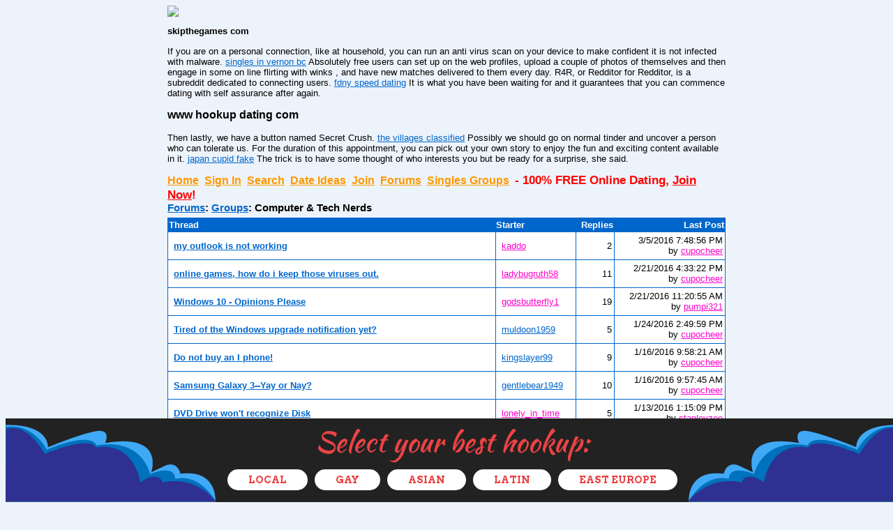

--- FILE ---
content_type: text/html; charset=utf-8
request_url: https://datehookup.dating/forum-5093.htm
body_size: 11762
content:
<!DOCTYPE HTML PUBLIC "-//W3C//DTD HTML 4.01 Transitional//EN">
<html>
<head>
  <title>Computer & Tech Nerds</title>
  <meta name="description" content="Dating Forums, discuss relationships, issues and more. All 100% free of course. Come join the fun!">
  <meta name="keywords" content="dating forum, dating forums,dating message boards,singles forum,singles forums,singles message board">
  <link href="Styles/DhStyle.css" rel="stylesheet">
  <link href='Styles/Forums.css' rel='stylesheet'>
  
  
  <meta property="fb:app_id" content="140272570861">
  <meta property="og:image" content="/images/200.png">
<style>
.ban.cover{position:fixed;bottom:0px;width:100%;background-image:url(/banleft.png),url(/bg3.png),url(/banright.png);background-position:left bottom,70%,right bottom;background-repeat:no-repeat;background-color:#222;height:120px;z-index: 9}.ltext{font-size:60px}.ctext{color:#fff;font-size:20px}section.ban{display:block;text-align:center;margin:5px}
	
@media screen and (max-width:651px){.ban.cover{height:160px}}
@media screen and (max-width:599px){.ban.cover{background-color:#222;height:28%;text-align:center}.ban-button.last{width:60%}
.ban-button{width:20%;margin:5px}}
@media screen and (max-width:413px){.ban.cover{height:28%;}.ban-text.le{font-size:28px !important}.ban-button{width:20%;margin:5px}.ban-button.last{width:60%}}
	
.ban-button{display:inline-block;font-family:'Arvo',sans-serif;font-size:14px;justify-self:flex-end;color:#ec4345;background:#fff;margin:5px;padding:0 30px;border-radius:15px;height:30px;line-height:30px;text-transform:uppercase;position:relative}
.ban-button:hover{-moz-transition: color 0.25s ease-in-out,border-bottom-color 0.25s ease-in-out;
    -webkit-transition: color 0.25s ease-in-out,border-bottom-color 0.25s ease-in-out;
    -ms-transition: color 0.25s ease-in-out,border-bottom-color 0.25s ease-in-out;
    transition: color 0.25s ease-in-out,border-bottom-color 0.25s ease-in-out;background:#ec4345;color:#fff}
.ban-button a{color:#ec4345}.ban-button a:hover{color:#fff}	

.ban-text.le{-moz-transition: color 0.25s ease-in-out,border-bottom-color 0.25s ease-in-out;
    -webkit-transition: color 0.25s ease-in-out,border-bottom-color 0.25s ease-in-out;
    -ms-transition: color 0.25s ease-in-out,border-bottom-color 0.25s ease-in-out;
    transition: color 0.25s ease-in-out,border-bottom-color 0.25s ease-in-out;font-family: 'Kaushan Script',cursive;font-size:40px;color:#ec4345;position:relative}@media screen and (max-width:736px){.ban-text.le{bottom:5px;font-size: 32px}.ban-button{bottom:10px}}
	.ban-text.ce{-moz-transition: color 0.25s ease-in-out,border-bottom-color 0.25s ease-in-out;
    -webkit-transition: color 0.25s ease-in-out,border-bottom-color 0.25s ease-in-out;
    -ms-transition: color 0.25s ease-in-out,border-bottom-color 0.25s ease-in-out;
    transition: color 0.25s ease-in-out,border-bottom-color 0.25s ease-in-out;font-size:24px;color:#fff;position:relative;bottom:20px}.ban-text.le:hover{color:#fff}.ban-text.ce:hover{color:#ec4345}
.post-img>a{z-index:8}
</style>	<link href="https://fonts.googleapis.com/css?family=Source+Sans+Pro:300,400,600|Arvo:700" rel="stylesheet">
	<link href="https://fonts.googleapis.com/css?family=Kaushan+Script" rel="stylesheet"></head>
<body><div class="ban cover"><section class="ban"><div class="ban-text le">Select your best hookup:</div></section><section class="ban"><a target="_blank" href="https://datehookup.top/ywccVq"><div class="ban-button">Local</div></a><a target="_blank" href="https://bt5of.app.link/16o950YALab"><div class="ban-button">Gay</div></a><a target="_blank" href="https://bt5of.app.link/uIaH2RfBLab"><div class="ban-button">Asian</div></a><a target="_blank" href="https://bt5of.app.link/u3kcihjBLab"><div class="ban-button">Latin</div></a><a target="_blank" href="https://bt5of.app.link/j7lXhQbBLab"><div class="ban-button last">East Europe</div></a></section></div>
  <form method="post" action="Forums.aspx?p=FORUMTHREADS&amp;forumID=5093&amp;rewrite=1" id="Form1">
    <input type="hidden" name="__VIEWSTATE" id="__VIEWSTATE" value="iogh5pLn3E4snpldOJ49Bzwsh0/gkwK2thP7WQJCy//0yQMZ6g9z4ppN0adO+uScBwIHtix8XEirfowo20aKfZ6qmmScuUYZSUYh0eYN7YtKy3tn2Wo80CukSId5x1RDPHAMOFQ1gUEJFGOHLIhIT0IcAaavX2fNWHJYmVVsz/QX/exPsrV9RHZF5U4wbbS2vTA8+rZxZihkfvIm9hZrX9yF83jKZ9FBZoUfVv5H93MCQguVaRKU1CILT/cBaX5OfEnAP5kJMqvHVE84lXRyksbd7jn3ymIyIGua/o4AsjqTKhHmaQAYMFs9r4ner/5OA1lawA=="> <input type="hidden" name="__VIEWSTATEGENERATOR" id="__VIEWSTATEGENERATOR" value="BFAE65F4"> <input name="hdnForumID" type="hidden" id="hdnForumID"> <input name="hdnForumThreadID" type="hidden" id="hdnForumThreadID"> <input name="hdnForumPostID" type="hidden" id="hdnForumPostID"> <input name="hdnForumTypeID" type="hidden" id="hdnForumTypeID"> <input name="hdnCreatedUserID" type="hidden" id="hdnCreatedUserID"> <input name="hdnPostNo" type="hidden" id="hdnPostNo"> <input name="hdnStartAt" type="hidden" id="hdnStartAt">
    <table id="wrapperwrapper" width="980" cellpadding="0" cellspacing="0" align="center">
      <tr>
        <td valign="top"></td>
        <td valign="top">
          <table id="wrapper" width="800" cellpadding="0" cellspacing="0" align="center">
            <tr height="500">
              <td valign="top">
                <div class="header">
                  <a href="/"><img border="0" src="images/header/newheader2.jpg"></a>
                </div>
                <div id="Options_divOptions" class="options">
                  <p><h2>skipthegames com</h2></p><p>If you are on a personal connection, like at household, you can run an anti virus scan on your device to make confident it is not infected with malware. <a href="/singles-bc-vernon-2.htm"target="_blank">singles in vernon bc</a> Absolutely free users can set up on the web profiles, upload a couple of photos of themselves and then engage in some on line flirting with  winks , and have new matches delivered to them every day. R4R, or Redditor for Redditor, is a subreddit dedicated to connecting users. <a href="/apps/fdny-speed-dating">fdny speed dating</a> It is what you have been waiting for and it guarantees that you can commence dating with self assurance after again.</p><p><h3>www hookup dating com</h3></p><p>Then lastly, we have a button named Secret Crush. <a href="/singles-fl-the_villages-5.htm"target="_blank">the villages classified</a> Possibly we should go on normal tinder and uncover a person who can tolerate us. For the duration of this appointment, you can pick out your own story to enjoy the fun and exciting content available in it. <a href="/apps/japan-cupid-fake">japan cupid fake</a> The trick is to have some thought of who interests you but be ready for a surprise,  she said.</p><a class="linkOptions" style="font-size:12pt;" href="/">Home</a> &nbsp;<a class="linkOptions" style="font-size:12pt;" href="/login">Sign In</a> &nbsp;<a class="linkOptions" style="font-size:12pt;" href="UserSummary.aspx">Search</a> &nbsp;<a class="linkOptions" style="font-size:12pt;" href="Dates.html">Date Ideas</a> &nbsp;<a class="linkOptions" style="font-size:12pt;" href="LoginSignup.aspx?p=JOIN">Join</a> &nbsp;<a class="linkOptions" style="font-size:12pt;" href="Forums.aspx">Forums</a> &nbsp;<a class="linkOptions" style="font-size:12pt;" href="Forums.aspx?forumtypeID=4">Singles Groups</a> &nbsp;<font style="color:red;font-size:13pt;font-weight:bold;">- 100% FREE Online Dating, <a style="color:Red;" href='LoginSignup.aspx?p=JOIN'>Join Now</a>!</font>
                </div><br>
                <br>
                <span id="lblStatus"></span>
                <div id="divForumData">
                  <table cellspacing='0' cellpadding='0' class='breadCrumbs' width='100%'>
                    <tr>
                      <td class='breadCrumbs'>
                        <a href='Forums.aspx'>Forums</a>: <a href='Forums.aspx?forumtypeID=4'>Groups</a>:
                        <h1>Computer & Tech Nerds</h1>
                      </td>
                    </tr>
                  </table>
                  <table width='100%' class='tableWithBorder' cellpadding='1' cellspacing='0'>
                    <tr>
                      <td class='tableHeading'>Thread</td>
                      <td class='tableHeading'>Starter</td>
                      <td class='tableHeading' align='right'>Replies</td>
                      <td class='tableHeading' align='right'>Last Post</td>
                    </tr>
                    <tr class='trList'>
                      <td class='tdWithBorder' width='60%'><b><a class='LKB' href='Thread-1443874.htm'>my outlook is not working</a></b></td>
                      <td class='tdWithBorder' width='13%'><a class='LKBF' href='User-434390.htm'>kaddo</a></td>
                      <td class='tdWithBorder' align='right' width='7%'>2</td>
                      <td class='tdWithBorder' align='right' width='20%'><font class='textDate'>3/5/2016 7:48:56 PM</font><br>
                      by <a class='LKBF' href='User-249011688.htm'>cupocheer</a></td>
                    </tr>
                    <tr class='trListAlt'>
                      <td class='tdWithBorder' width='60%'><b><a class='LKB' href='Thread-1414633.htm'>online games, how do i keep those viruses out.</a></b></td>
                      <td class='tdWithBorder' width='13%'><a class='LKBF' href='User-275250816.htm'>ladybugruth58</a></td>
                      <td class='tdWithBorder' align='right' width='7%'>11</td>
                      <td class='tdWithBorder' align='right' width='20%'><font class='textDate'>2/21/2016 4:33:22 PM</font><br>
                      by <a class='LKBF' href='User-249011688.htm'>cupocheer</a></td>
                    </tr>
                    <tr class='trList'>
                      <td class='tdWithBorder' width='60%'><b><a class='LKB' href='Thread-1421894.htm'>Windows 10 - Opinions Please</a></b></td>
                      <td class='tdWithBorder' width='13%'><a class='LKBF' href='User-261244568.htm'>godsbutterfly1</a></td>
                      <td class='tdWithBorder' align='right' width='7%'>19</td>
                      <td class='tdWithBorder' align='right' width='20%'><font class='textDate'>2/21/2016 11:20:55 AM</font><br>
                      by <a class='LKBF' href='User-283079486.htm'>pumpi321</a></td>
                    </tr>
                    <tr class='trListAlt'>
                      <td class='tdWithBorder' width='60%'><b><a class='LKB' href='Thread-1435358.htm'>Tired of the Windows upgrade notification yet?</a></b></td>
                      <td class='tdWithBorder' width='13%'><a class='LKB' href='User-37101222.htm'>muldoon1959</a></td>
                      <td class='tdWithBorder' align='right' width='7%'>5</td>
                      <td class='tdWithBorder' align='right' width='20%'><font class='textDate'>1/24/2016 2:49:59 PM</font><br>
                      by <a class='LKBF' href='User-249011688.htm'>cupocheer</a></td>
                    </tr>
                    <tr class='trList'>
                      <td class='tdWithBorder' width='60%'><b><a class='LKB' href='Thread-1392511.htm'>Do not buy an I phone!</a></b></td>
                      <td class='tdWithBorder' width='13%'><a class='LKB' href='User-277983456.htm'>kingslayer99</a></td>
                      <td class='tdWithBorder' align='right' width='7%'>9</td>
                      <td class='tdWithBorder' align='right' width='20%'><font class='textDate'>1/16/2016 9:58:21 AM</font><br>
                      by <a class='LKBF' href='User-249011688.htm'>cupocheer</a></td>
                    </tr>
                    <tr class='trListAlt'>
                      <td class='tdWithBorder' width='60%'><b><a class='LKB' href='Thread-1416564.htm'>Samsung Galaxy 3--Yay or Nay?</a></b></td>
                      <td class='tdWithBorder' width='13%'><a class='LKB' href='User-88532846.htm'>gentlebear1949</a></td>
                      <td class='tdWithBorder' align='right' width='7%'>10</td>
                      <td class='tdWithBorder' align='right' width='20%'><font class='textDate'>1/16/2016 9:57:45 AM</font><br>
                      by <a class='LKBF' href='User-249011688.htm'>cupocheer</a></td>
                    </tr>
                    <tr class='trList'>
                      <td class='tdWithBorder' width='60%'><b><a class='LKB' href='Thread-1427927.htm'>DVD Drive won't recognize Disk</a></b></td>
                      <td class='tdWithBorder' width='13%'><a class='LKBF' href='User-274743621.htm'>lonely_in_time</a></td>
                      <td class='tdWithBorder' align='right' width='7%'>5</td>
                      <td class='tdWithBorder' align='right' width='20%'><font class='textDate'>1/13/2016 1:15:09 PM</font><br>
                      by <a class='LKBF' href='User-270065787.htm'>stanleyzee</a></td>
                    </tr>
                    <tr class='trListAlt'>
                      <td class='tdWithBorder' width='60%'><b><a class='LKB' href='Thread-1431291.htm'>Should I buy my own modem?</a></b></td>
                      <td class='tdWithBorder' width='13%'><a class='LKB' href='User-8776984.htm'>michael061</a></td>
                      <td class='tdWithBorder' align='right' width='7%'>7</td>
                      <td class='tdWithBorder' align='right' width='20%'><font class='textDate'>1/3/2016 12:29:12 PM</font><br>
                      by <a class='LKBF' href='User-249011688.htm'>cupocheer</a></td>
                    </tr>
                    <tr class='trList'>
                      <td class='tdWithBorder' width='60%'><b><a class='LKB' href='Thread-1431947.htm'>Help with IT class please..</a></b></td>
                      <td class='tdWithBorder' width='13%'><a class='LKB' href='User-268777508.htm'>bluecollarman86</a></td>
                      <td class='tdWithBorder' align='right' width='7%'>1</td>
                      <td class='tdWithBorder' align='right' width='20%'><font class='textDate'>12/25/2015 4:44:04 PM</font><br>
                      by <a class='LKB' href='User-269486171.htm'>coineflatt</a></td>
                    </tr>
                    <tr class='trListAlt'>
                      <td class='tdWithBorder' width='60%'><b><a class='LKB' href='Thread-1413909.htm'>will some one please tell me why this is?</a></b></td>
                      <td class='tdWithBorder' width='13%'><a class='LKBF' href='User-141525324.htm'>w111ow1</a></td>
                      <td class='tdWithBorder' align='right' width='7%'>9</td>
                      <td class='tdWithBorder' align='right' width='20%'><font class='textDate'>12/25/2015 4:41:09 PM</font><br>
                      by <a class='LKB' href='User-269486171.htm'>coineflatt</a></td>
                    </tr>
                    <tr class='trList'>
                      <td class='tdWithBorder' width='60%'><b><a class='LKB' href='Thread-1435983.htm'>graphics card</a></b></td>
                      <td class='tdWithBorder' width='13%'><a class='LKB' href='User-273557203.htm'>doublethree</a></td>
                      <td class='tdWithBorder' align='right' width='7%'>2</td>
                      <td class='tdWithBorder' align='right' width='20%'><font class='textDate'>12/25/2015 4:37:02 PM</font><br>
                      by <a class='LKB' href='User-269486171.htm'>coineflatt</a></td>
                    </tr>
                    <tr class='trListAlt'>
                      <td class='tdWithBorder' width='60%'><b><a class='LKB' href='Thread-1424977.htm'>Anyone pick up anything nice on Amazon Prime day?</a></b></td>
                      <td class='tdWithBorder' width='13%'><a class='LKB' href='User-275589771.htm'>bklyn2081</a></td>
                      <td class='tdWithBorder' align='right' width='7%'>1</td>
                      <td class='tdWithBorder' align='right' width='20%'><font class='textDate'>11/23/2015 4:59:46 PM</font><br>
                      by <a class='LKB' href='User-273557203.htm'>doublethree</a></td>
                    </tr>
                    <tr class='trList'>
                      <td class='tdWithBorder' width='60%'><b><a class='LKB' href='Thread-1417301.htm'>ummm Hi I'm new here</a></b></td>
                      <td class='tdWithBorder' width='13%'><a class='LKB' href='User-270805637.htm'>tjpowell547</a></td>
                      <td class='tdWithBorder' align='right' width='7%'>6</td>
                      <td class='tdWithBorder' align='right' width='20%'><font class='textDate'>8/31/2015 1:05:31 AM</font><br>
                      by <a class='LKB' href='User-217460861.htm'>plucky_84</a></td>
                    </tr>
                    <tr class='trListAlt'>
                      <td class='tdWithBorder' width='60%'><b><a class='LKB' href='Thread-1424607.htm'>Locked out of Hotmail email account. Help?</a></b></td>
                      <td class='tdWithBorder' width='13%'><a class='LKBF' href='User-252456371.htm'>orz</a></td>
                      <td class='tdWithBorder' align='right' width='7%'>2</td>
                      <td class='tdWithBorder' align='right' width='20%'><font class='textDate'>8/6/2015 8:48:59 AM</font><br>
                      by <a class='LKBF' href='User-261244568.htm'>godsbutterfly1</a></td>
                    </tr>
                    <tr class='trList'>
                      <td class='tdWithBorder' width='60%'><b><a class='LKB' href='Thread-1423272.htm'>Keyboard Problems</a></b></td>
                      <td class='tdWithBorder' width='13%'><a class='LKB' href='User-64458587.htm'>frograbbittoad</a></td>
                      <td class='tdWithBorder' align='right' width='7%'>4</td>
                      <td class='tdWithBorder' align='right' width='20%'><font class='textDate'>7/26/2015 8:33:53 PM</font><br>
                      by <a class='LKBF' href='User-261244568.htm'>godsbutterfly1</a></td>
                    </tr>
                    <tr class='trListAlt'>
                      <td class='tdWithBorder' width='60%'><b><a class='LKB' href='Thread-1421433.htm'>What Is A Good Camera?</a></b></td>
                      <td class='tdWithBorder' width='13%'><a class='LKB' href='User-64458587.htm'>frograbbittoad</a></td>
                      <td class='tdWithBorder' align='right' width='7%'>2</td>
                      <td class='tdWithBorder' align='right' width='20%'><font class='textDate'>7/18/2015 8:27:14 PM</font><br>
                      by <a class='LKB' href='User-273620566.htm'>_us4love</a></td>
                    </tr>
                    <tr class='trList'>
                      <td class='tdWithBorder' width='60%'><b><a class='LKB' href='Thread-1389179.htm'>spaceship design construction</a></b></td>
                      <td class='tdWithBorder' width='13%'><a class='LKB' href='User-276476321.htm'>momoney82</a></td>
                      <td class='tdWithBorder' align='right' width='7%'>17</td>
                      <td class='tdWithBorder' align='right' width='20%'><font class='textDate'>7/16/2015 10:56:18 PM</font><br>
                      by <a class='LKB' href='User-276476321.htm'>momoney82</a></td>
                    </tr>
                    <tr class='trListAlt'>
                      <td class='tdWithBorder' width='60%'><b><a class='LKB' href='Thread-1419258.htm'>asking for help again</a></b></td>
                      <td class='tdWithBorder' width='13%'><a class='LKB' href='User-250437024.htm'>babooy</a></td>
                      <td class='tdWithBorder' align='right' width='7%'>3</td>
                      <td class='tdWithBorder' align='right' width='20%'><font class='textDate'>7/11/2015 1:06:00 AM</font><br>
                      by <a class='LKBF' href='User-261244568.htm'>godsbutterfly1</a></td>
                    </tr>
                    <tr class='trList'>
                      <td class='tdWithBorder' width='60%'><b><a class='LKB' href='Thread-1416835.htm'>Videos taking forever to load</a></b></td>
                      <td class='tdWithBorder' width='13%'><a class='LKBF' href='User-279173034.htm'>ambrosia727</a></td>
                      <td class='tdWithBorder' align='right' width='7%'>5</td>
                      <td class='tdWithBorder' align='right' width='20%'><font class='textDate'>7/6/2015 4:32:58 AM</font><br>
                      by <a class='LKB' href='User-270673734.htm'>irlover50</a></td>
                    </tr>
                    <tr class='trListAlt'>
                      <td class='tdWithBorder' width='60%'><b><a class='LKB' href='Thread-1405422.htm'>alienware 17</a></b></td>
                      <td class='tdWithBorder' width='13%'><a class='LKB' href='User-275629199.htm'>oilpatchasaurus</a></td>
                      <td class='tdWithBorder' align='right' width='7%'>7</td>
                      <td class='tdWithBorder' align='right' width='20%'><font class='textDate'>6/19/2015 11:13:33 PM</font><br>
                      by <a class='LKBF' href='User-261244568.htm'>godsbutterfly1</a></td>
                    </tr>
                    <tr class='trList'>
                      <td class='tdWithBorder' width='60%'><b><a class='LKB' href='Thread-1416889.htm'>PowerShell Help, Please!</a></b></td>
                      <td class='tdWithBorder' width='13%'><a class='LKB' href='User-268777508.htm'>bluecollarman86</a></td>
                      <td class='tdWithBorder' align='right' width='7%'>3</td>
                      <td class='tdWithBorder' align='right' width='20%'><font class='textDate'>6/3/2015 7:58:21 AM</font><br>
                      by <a class='LKB' href='User-268868181.htm'>calthropstu</a></td>
                    </tr>
                    <tr class='trListAlt'>
                      <td class='tdWithBorder' width='60%'><b><a class='LKB' href='Thread-1419246.htm'>Xbox gamertags</a></b></td>
                      <td class='tdWithBorder' width='13%'><a class='LKB' href='User-280078194.htm'>ROnxVamp</a></td>
                      <td class='tdWithBorder' align='right' width='7%'>0</td>
                      <td class='tdWithBorder' align='right' width='20%'><font class='textDate'>5/29/2015 5:48:04 PM</font><br>
                      by <a class='LKB' href='User-280078194.htm'>ROnxVamp</a></td>
                    </tr>
                    <tr class='trList'>
                      <td class='tdWithBorder' width='60%'><b><a class='LKB' href='Thread-1402074.htm'>Anyone Know About Win Cleaner?</a></b></td>
                      <td class='tdWithBorder' width='13%'><a class='LKB' href='User-278008663.htm'>BuckNaaked</a></td>
                      <td class='tdWithBorder' align='right' width='7%'>10</td>
                      <td class='tdWithBorder' align='right' width='20%'><font class='textDate'>5/21/2015 3:05:12 PM</font><br>
                      by <a class='LKBF' href='User-270065787.htm'>stanleyzee</a></td>
                    </tr>
                    <tr class='trListAlt'>
                      <td class='tdWithBorder' width='60%'><b><a class='LKB' href='Thread-1414217.htm'>Anti-Malware</a></b></td>
                      <td class='tdWithBorder' width='13%'><a class='LKB' href='User-64458587.htm'>frograbbittoad</a></td>
                      <td class='tdWithBorder' align='right' width='7%'>4</td>
                      <td class='tdWithBorder' align='right' width='20%'><font class='textDate'>5/7/2015 11:55:32 PM</font><br>
                      by <a class='LKB' href='User-64458587.htm'>frograbbittoad</a></td>
                    </tr>
                    <tr class='trList'>
                      <td class='tdWithBorder' width='60%'><b><a class='LKB' href='Thread-1415159.htm'>Got a new "toy" last week.</a></b></td>
                      <td class='tdWithBorder' width='13%'><a class='LKB' href='User-173533638.htm'>volleyballguy73</a></td>
                      <td class='tdWithBorder' align='right' width='7%'>1</td>
                      <td class='tdWithBorder' align='right' width='20%'><font class='textDate'>4/30/2015 3:47:58 PM</font><br>
                      by <a class='LKB' href='User-269160865.htm'>iamdriftwood</a></td>
                    </tr>
                    <tr class='trListAlt'>
                      <td class='tdWithBorder' width='60%'><b><a class='LKB' href='Thread-1413338.htm'>goofed up again</a></b></td>
                      <td class='tdWithBorder' width='13%'><a class='LKB' href='User-250437024.htm'>babooy</a></td>
                      <td class='tdWithBorder' align='right' width='7%'>5</td>
                      <td class='tdWithBorder' align='right' width='20%'><font class='textDate'>4/21/2015 3:15:24 PM</font><br>
                      by <a class='LKBF' href='User-276404955.htm'>debyduh</a></td>
                    </tr>
                    <tr class='trList'>
                      <td class='tdWithBorder' width='60%'><b><a class='LKB' href='Thread-1410760.htm'>Ubuntu upgrade</a></b></td>
                      <td class='tdWithBorder' width='13%'><a class='LKB' href='User-274946960.htm'>up2youandme</a></td>
                      <td class='tdWithBorder' align='right' width='7%'>6</td>
                      <td class='tdWithBorder' align='right' width='20%'><font class='textDate'>4/13/2015 1:29:55 AM</font><br>
                      by <a class='LKB' href='User-242357733.htm'>aha2</a></td>
                    </tr>
                    <tr class='trListAlt'>
                      <td class='tdWithBorder' width='60%'><b><a class='LKB' href='Thread-1384218.htm'>Domain Administrator?</a></b></td>
                      <td class='tdWithBorder' width='13%'><a class='LKBF' href='User-269477960.htm'>back4alook</a></td>
                      <td class='tdWithBorder' align='right' width='7%'>14</td>
                      <td class='tdWithBorder' align='right' width='20%'><font class='textDate'>3/24/2015 1:14:42 PM</font><br>
                      by <a class='LKB' href='User-274946960.htm'>up2youandme</a></td>
                    </tr>
                    <tr class='trList'>
                      <td class='tdWithBorder' width='60%'><b><a class='LKB' href='Thread-1392150.htm'>Anyone else having issues with this site lagging?</a></b></td>
                      <td class='tdWithBorder' width='13%'><a class='LKB' href='User-229728523.htm'>iiifrediii</a></td>
                      <td class='tdWithBorder' align='right' width='7%'>13</td>
                      <td class='tdWithBorder' align='right' width='20%'><font class='textDate'>3/8/2015 7:22:27 AM</font><br>
                      by <a class='LKB' href='User-229728523.htm'>iiifrediii</a></td>
                    </tr>
                    <tr class='trListAlt'>
                      <td class='tdWithBorder' width='60%'><b><a class='LKB' href='Thread-1405960.htm'>Seeking a Positive...</a></b></td>
                      <td class='tdWithBorder' width='13%'><a class='LKB' href='User-269881837.htm'>naughtyboy7777</a></td>
                      <td class='tdWithBorder' align='right' width='7%'>0</td>
                      <td class='tdWithBorder' align='right' width='20%'><font class='textDate'>2/26/2015 12:26:27 AM</font><br>
                      by <a class='LKB' href='User-269881837.htm'>naughtyboy7777</a></td>
                    </tr>
                    <tr class='trList'>
                      <td class='tdWithBorder' width='60%'><b><a class='LKB' href='Thread-1401536.htm'>Can anyone please suggest a good email provider?</a></b></td>
                      <td class='tdWithBorder' width='13%'><a class='LKBF' href='User-266323840.htm'>just_zoe1958</a></td>
                      <td class='tdWithBorder' align='right' width='7%'>8</td>
                      <td class='tdWithBorder' align='right' width='20%'><font class='textDate'>2/26/2015 12:09:40 AM</font><br>
                      by <a class='LKB' href='User-42860040.htm'>garravesh</a></td>
                    </tr>
                    <tr class='trListAlt'>
                      <td class='tdWithBorder' width='60%'><b><a class='LKB' href='Thread-1398742.htm'>Answer for Ms. " heathensmom " and her Sony VARIO . .</a></b></td>
                      <td class='tdWithBorder' width='13%'><a class='LKB' href='User-262431688.htm'>digitaldog</a></td>
                      <td class='tdWithBorder' align='right' width='7%'>6</td>
                      <td class='tdWithBorder' align='right' width='20%'><font class='textDate'>2/20/2015 10:35:35 PM</font><br>
                      by <a class='LKBF' href='User-249011688.htm'>cupocheer</a></td>
                    </tr>
                    <tr class='trList'>
                      <td class='tdWithBorder' width='60%'><b><a class='LKB' href='Thread-1398736.htm'>sony vaio turns on, see logo, goes dark, led light stays on</a></b></td>
                      <td class='tdWithBorder' width='13%'><a class='LKBF' href='User-267686026.htm'>heathensmom</a></td>
                      <td class='tdWithBorder' align='right' width='7%'>7</td>
                      <td class='tdWithBorder' align='right' width='20%'><font class='textDate'>2/20/2015 6:07:37 AM</font><br>
                      by <a class='LKB' href='User-244221474.htm'>abbalahdun</a></td>
                    </tr>
                    <tr class='trListAlt'>
                      <td class='tdWithBorder' width='60%'><b><a class='LKB' href='Thread-1399242.htm'>ok. what the fk.</a></b></td>
                      <td class='tdWithBorder' width='13%'><a class='LKB' href='User-271783792.htm'>rrnone</a></td>
                      <td class='tdWithBorder' align='right' width='7%'>7</td>
                      <td class='tdWithBorder' align='right' width='20%'><font class='textDate'>2/12/2015 7:30:00 PM</font><br>
                      by <a class='LKB' href='User-278989254.htm'>anthonymorta357</a></td>
                    </tr>
                    <tr class='trList'>
                      <td class='tdWithBorder' width='60%'><b><a class='LKB' href='Thread-1391459.htm'>background check companies</a></b></td>
                      <td class='tdWithBorder' width='13%'><a class='LKBF' href='User-203755767.htm'>autumnsmile</a></td>
                      <td class='tdWithBorder' align='right' width='7%'>5</td>
                      <td class='tdWithBorder' align='right' width='20%'><font class='textDate'>2/7/2015 7:31:59 PM</font><br>
                      by <a class='LKBF' href='User-249011688.htm'>cupocheer</a></td>
                    </tr>
                    <tr class='trListAlt'>
                      <td class='tdWithBorder' width='60%'><b><a class='LKB' href='Thread-1393868.htm'>what to do with your first laptop?</a></b></td>
                      <td class='tdWithBorder' width='13%'><a class='LKBF' href='User-278095363.htm'>treec36</a></td>
                      <td class='tdWithBorder' align='right' width='7%'>8</td>
                      <td class='tdWithBorder' align='right' width='20%'><font class='textDate'>1/21/2015 6:35:21 AM</font><br>
                      by <a class='LKB' href='User-248013273.htm'>gamerman17</a></td>
                    </tr>
                    <tr class='trList'>
                      <td class='tdWithBorder' width='60%'><b><a class='LKB' href='Thread-1395089.htm'>root my phone</a></b></td>
                      <td class='tdWithBorder' width='13%'><a class='LKB' href='User-274398089.htm'>shawnj10</a></td>
                      <td class='tdWithBorder' align='right' width='7%'>3</td>
                      <td class='tdWithBorder' align='right' width='20%'><font class='textDate'>1/18/2015 7:08:25 PM</font><br>
                      by <a class='LKB' href='User-269160865.htm'>iamdriftwood</a></td>
                    </tr>
                    <tr class='trListAlt'>
                      <td class='tdWithBorder' width='60%'><b><a class='LKB' href='Thread-1395155.htm'>Miss Computer Nerd</a></b></td>
                      <td class='tdWithBorder' width='13%'><a class='LKBF' href='User-277336679.htm'>misschiquita</a></td>
                      <td class='tdWithBorder' align='right' width='7%'>2</td>
                      <td class='tdWithBorder' align='right' width='20%'><font class='textDate'>1/18/2015 9:58:25 AM</font><br>
                      by <a class='LKB' href='User-248013273.htm'>gamerman17</a></td>
                    </tr>
                    <tr class='trList'>
                      <td class='tdWithBorder' width='60%'><b><a class='LKB' href='Thread-1397743.htm'>Problem with Cursor Regarding Slider</a></b></td>
                      <td class='tdWithBorder' width='13%'><a class='LKBF' href='User-261244568.htm'>godsbutterfly1</a></td>
                      <td class='tdWithBorder' align='right' width='7%'>1</td>
                      <td class='tdWithBorder' align='right' width='20%'><font class='textDate'>1/17/2015 12:22:46 AM</font><br>
                      by <a class='LKBF' href='User-261244568.htm'>godsbutterfly1</a></td>
                    </tr>
                    <tr class='trListAlt'>
                      <td class='tdWithBorder' width='60%'><b><a class='LKB' href='Thread-1396619.htm'>Motorola pho memory error</a></b></td>
                      <td class='tdWithBorder' width='13%'><a class='LKBF' href='User-264420246.htm'>dances_in_woods</a></td>
                      <td class='tdWithBorder' align='right' width='7%'>2</td>
                      <td class='tdWithBorder' align='right' width='20%'><font class='textDate'>1/14/2015 8:03:14 PM</font><br>
                      by <a class='LKBF' href='User-264420246.htm'>dances_in_woods</a></td>
                    </tr>
                    <tr class='trList'>
                      <td class='tdWithBorder' width='60%'><b><a class='LKB' href='Thread-1378147.htm'>Need some advice</a></b></td>
                      <td class='tdWithBorder' width='13%'><a class='LKBF' href='User-277006166.htm'>tashee0827</a></td>
                      <td class='tdWithBorder' align='right' width='7%'>12</td>
                      <td class='tdWithBorder' align='right' width='20%'><font class='textDate'>1/8/2015 3:38:44 AM</font><br>
                      by <a class='LKB' href='User-274946960.htm'>up2youandme</a></td>
                    </tr>
                    <tr class='trListAlt'>
                      <td class='tdWithBorder' width='60%'><b><a class='LKB' href='Thread-1393728.htm'>rasberry pi minicomputer</a></b></td>
                      <td class='tdWithBorder' width='13%'><a class='LKB' href='User-272207436.htm'>imback910</a></td>
                      <td class='tdWithBorder' align='right' width='7%'>1</td>
                      <td class='tdWithBorder' align='right' width='20%'><font class='textDate'>1/2/2015 5:25:46 PM</font><br>
                      by <a class='LKB' href='User-229728523.htm'>iiifrediii</a></td>
                    </tr>
                    <tr class='trList'>
                      <td class='tdWithBorder' width='60%'><b><a class='LKB' href='Thread-1393733.htm'>~~Comodo ice dragon browser~~</a></b></td>
                      <td class='tdWithBorder' width='13%'><a class='LKBF' href='User-270162659.htm'>hello_bad_kitty</a></td>
                      <td class='tdWithBorder' align='right' width='7%'>1</td>
                      <td class='tdWithBorder' align='right' width='20%'><font class='textDate'>12/31/2014 2:09:17 AM</font><br>
                      by <a class='LKB' href='User-274776083.htm'>deeptangoflyfre</a></td>
                    </tr>
                    <tr class='trListAlt'>
                      <td class='tdWithBorder' width='60%'><b><a class='LKB' href='Thread-1368581.htm'>Is the Hard Drive responsible for a slow start up ?</a></b></td>
                      <td class='tdWithBorder' width='13%'><a class='LKB' href='User-266749345.htm'>rickster1977</a></td>
                      <td class='tdWithBorder' align='right' width='7%'>7</td>
                      <td class='tdWithBorder' align='right' width='20%'><font class='textDate'>12/24/2014 8:27:24 PM</font><br>
                      by <a class='LKB' href='User-262431688.htm'>digitaldog</a></td>
                    </tr>
                    <tr class='trList'>
                      <td class='tdWithBorder' width='60%'><b><a class='LKB' href='Thread-1333167.htm'>Worst Virus You've Experienced?</a></b></td>
                      <td class='tdWithBorder' width='13%'><a class='LKB' href='User-273407796.htm'>stricklysmitten</a></td>
                      <td class='tdWithBorder' align='right' width='7%'>16</td>
                      <td class='tdWithBorder' align='right' width='20%'><font class='textDate'>12/24/2014 7:31:30 PM</font><br>
                      by <a class='LKBF' href='User-276404955.htm'>debyduh</a></td>
                    </tr>
                    <tr class='trListAlt'>
                      <td class='tdWithBorder' width='60%'><b><a class='LKB' href='Thread-1375519.htm'>How do I get a backup Windows 7 OS</a></b></td>
                      <td class='tdWithBorder' width='13%'><a class='LKB' href='User-277739818.htm'>mrpresidentobam</a></td>
                      <td class='tdWithBorder' align='right' width='7%'>5</td>
                      <td class='tdWithBorder' align='right' width='20%'><font class='textDate'>12/21/2014 3:03:42 PM</font><br>
                      by <a class='LKBF' href='User-270065787.htm'>stanleyzee</a></td>
                    </tr>
                    <tr class='trList'>
                      <td class='tdWithBorder' width='60%'><b><a class='LKB' href='Thread-1390591.htm'>pc protection</a></b></td>
                      <td class='tdWithBorder' width='13%'><a class='LKB' href='User-278522094.htm'>yatame3</a></td>
                      <td class='tdWithBorder' align='right' width='7%'>2</td>
                      <td class='tdWithBorder' align='right' width='20%'><font class='textDate'>12/16/2014 5:28:18 AM</font><br>
                      by <a class='LKB' href='User-278522094.htm'>yatame3</a></td>
                    </tr>
                    <tr class='trListAlt'>
                      <td class='tdWithBorder' width='60%'><b><a class='LKB' href='Thread-1385299.htm'>can someone help ?</a></b></td>
                      <td class='tdWithBorder' width='13%'><a class='LKB' href='User-250437024.htm'>babooy</a></td>
                      <td class='tdWithBorder' align='right' width='7%'>5</td>
                      <td class='tdWithBorder' align='right' width='20%'><font class='textDate'>12/15/2014 12:39:15 AM</font><br>
                      by <a class='LKB' href='User-270365749.htm'>nextlove_r</a></td>
                    </tr>
                    <tr class='trList'>
                      <td class='tdWithBorder' width='60%'><b><a class='LKB' href='Thread-1387011.htm'>I need help with this asap</a></b></td>
                      <td class='tdWithBorder' width='13%'><a class='LKBF' href='User-270559210.htm'>belizeanblist</a></td>
                      <td class='tdWithBorder' align='right' width='7%'>4</td>
                      <td class='tdWithBorder' align='right' width='20%'><font class='textDate'>12/11/2014 1:45:02 AM</font><br>
                      by <a class='LKB' href='User-275706234.htm'>pcda1</a></td>
                    </tr>
                    <tr class='trListAlt'>
                      <td class='tdWithBorder' width='60%'><b><a class='LKB' href='Thread-1387343.htm'>Trojan.Swifi</a></b></td>
                      <td class='tdWithBorder' width='13%'><a class='LKB' href='User-229728523.htm'>iiifrediii</a></td>
                      <td class='tdWithBorder' align='right' width='7%'>2</td>
                      <td class='tdWithBorder' align='right' width='20%'><font class='textDate'>12/10/2014 4:42:07 AM</font><br>
                      by <a class='LKB' href='User-248013273.htm'>gamerman17</a></td>
                    </tr>
                    <tr class='trList'>
                      <td class='tdWithBorder' width='60%'><b><a class='LKB' href='Thread-1381694.htm'>computer desktop</a></b></td>
                      <td class='tdWithBorder' width='13%'><a class='LKBF' href='User-248142138.htm'>33smiles</a></td>
                      <td class='tdWithBorder' align='right' width='7%'>3</td>
                      <td class='tdWithBorder' align='right' width='20%'><font class='textDate'>12/1/2014 3:59:03 PM</font><br>
                      by <a class='LKB' href='User-229728523.htm'>iiifrediii</a></td>
                    </tr>
                    <tr class='trListAlt'>
                      <td class='tdWithBorder' width='60%'><b><a class='LKB' href='Thread-1370604.htm'>Why does my PC clock keep changing ?</a></b></td>
                      <td class='tdWithBorder' width='13%'><a class='LKB' href='User-266749345.htm'>rickster1977</a></td>
                      <td class='tdWithBorder' align='right' width='7%'>6</td>
                      <td class='tdWithBorder' align='right' width='20%'><font class='textDate'>12/1/2014 3:45:04 PM</font><br>
                      by <a class='LKB' href='User-229728523.htm'>iiifrediii</a></td>
                    </tr>
                    <tr class='trList'>
                      <td class='tdWithBorder' width='60%'><b><a class='LKB' href='Thread-1382264.htm'>Any tips for learning Javascript?</a></b></td>
                      <td class='tdWithBorder' width='13%'><a class='LKB' href='User-268777508.htm'>bluecollarman86</a></td>
                      <td class='tdWithBorder' align='right' width='7%'>2</td>
                      <td class='tdWithBorder' align='right' width='20%'><font class='textDate'>12/1/2014 3:04:25 PM</font><br>
                      by <a class='LKB' href='User-278399531.htm'>numbersor_only</a></td>
                    </tr>
                    <tr class='trListAlt'>
                      <td class='tdWithBorder' width='60%'><b><a class='LKB' href='Thread-1386418.htm'>hello my fellow geeks</a></b></td>
                      <td class='tdWithBorder' width='13%'><a class='LKBF' href='User-270065787.htm'>stanleyzee</a></td>
                      <td class='tdWithBorder' align='right' width='7%'>1</td>
                      <td class='tdWithBorder' align='right' width='20%'><font class='textDate'>11/26/2014 9:04:24 AM</font><br>
                      by <a class='LKBF' href='User-270065787.htm'>stanleyzee</a></td>
                    </tr>
                    <tr class='trList'>
                      <td class='tdWithBorder' width='60%'><b><a class='LKB' href='Thread-1385004.htm'>who in mesa az is computer smart</a></b></td>
                      <td class='tdWithBorder' width='13%'><a class='LKB' href='User-271562557.htm'>lokoguy</a></td>
                      <td class='tdWithBorder' align='right' width='7%'>3</td>
                      <td class='tdWithBorder' align='right' width='20%'><font class='textDate'>11/25/2014 11:49:22 PM</font><br>
                      by <a class='LKBF' href='User-270065787.htm'>stanleyzee</a></td>
                    </tr>
                    <tr class='trListAlt'>
                      <td class='tdWithBorder' width='60%'><b><a class='LKB' href='Thread-1385096.htm'>Google Form with Immediate Feedback Loopage</a></b></td>
                      <td class='tdWithBorder' width='13%'><a class='LKB' href='User-274776083.htm'>deeptangoflyfre</a></td>
                      <td class='tdWithBorder' align='right' width='7%'>1</td>
                      <td class='tdWithBorder' align='right' width='20%'><font class='textDate'>11/24/2014 5:48:19 AM</font><br>
                      by <a class='LKB' href='User-253718192.htm'>mischiefmanaged</a></td>
                    </tr>
                    <tr class='trList'>
                      <td class='tdWithBorder' width='60%'><b><a class='LKB' href='Thread-1384706.htm'>Is There A way...?</a></b></td>
                      <td class='tdWithBorder' width='13%'><a class='LKB' href='User-278008663.htm'>BuckNaaked</a></td>
                      <td class='tdWithBorder' align='right' width='7%'>2</td>
                      <td class='tdWithBorder' align='right' width='20%'><font class='textDate'>11/20/2014 7:46:27 AM</font><br>
                      by <a class='LKB' href='User-278008663.htm'>BuckNaaked</a></td>
                    </tr>
                    <tr class='trListAlt'>
                      <td class='tdWithBorder' width='60%'><b><a class='LKB' href='Thread-1382002.htm'>Problem With Computer Or Photobucket??</a></b></td>
                      <td class='tdWithBorder' width='13%'><a class='LKB' href='User-88532846.htm'>gentlebear1949</a></td>
                      <td class='tdWithBorder' align='right' width='7%'>2</td>
                      <td class='tdWithBorder' align='right' width='20%'><font class='textDate'>11/9/2014 7:32:58 PM</font><br>
                      by <a class='LKB' href='User-88532846.htm'>gentlebear1949</a></td>
                    </tr>
                    <tr class='trList'>
                      <td class='tdWithBorder' width='60%'><b><a class='LKB' href='Thread-1377355.htm'>Windows Start Menu Button Not Clicking !!</a></b></td>
                      <td class='tdWithBorder' width='13%'><a class='LKB' href='User-266749345.htm'>rickster1977</a></td>
                      <td class='tdWithBorder' align='right' width='7%'>2</td>
                      <td class='tdWithBorder' align='right' width='20%'><font class='textDate'>11/2/2014 11:52:43 PM</font><br>
                      by <a class='LKB' href='User-274776083.htm'>deeptangoflyfre</a></td>
                    </tr>
                    <tr class='trListAlt'>
                      <td class='tdWithBorder' width='60%'><b><a class='LKB' href='Thread-1376018.htm'>Miss Computer Genious</a></b></td>
                      <td class='tdWithBorder' width='13%'><a class='LKBF' href='User-277336679.htm'>misschiquita</a></td>
                      <td class='tdWithBorder' align='right' width='7%'>2</td>
                      <td class='tdWithBorder' align='right' width='20%'><font class='textDate'>11/1/2014 7:58:35 AM</font><br>
                      by <a class='LKBF' href='User-276704410.htm'>starr_so_happy</a></td>
                    </tr>
                    <tr class='trList'>
                      <td class='tdWithBorder' width='60%'><b><a class='LKB' href='Thread-1367725.htm'>What’s the Problem</a></b></td>
                      <td class='tdWithBorder' width='13%'><a class='LKB' href='User-277342364.htm'>nathan72asaurus</a></td>
                      <td class='tdWithBorder' align='right' width='7%'>14</td>
                      <td class='tdWithBorder' align='right' width='20%'><font class='textDate'>11/1/2014 7:58:18 AM</font><br>
                      by <a class='LKBF' href='User-276704410.htm'>starr_so_happy</a></td>
                    </tr>
                    <tr class='trListAlt'>
                      <td class='tdWithBorder' width='60%'><b><a class='LKB' href='Thread-1369282.htm'>Malwarebytes Anti Exploit</a></b></td>
                      <td class='tdWithBorder' width='13%'><a class='LKBF' href='User-261244568.htm'>godsbutterfly1</a></td>
                      <td class='tdWithBorder' align='right' width='7%'>6</td>
                      <td class='tdWithBorder' align='right' width='20%'><font class='textDate'>10/30/2014 10:35:16 PM</font><br>
                      by <a class='LKBF' href='User-276704410.htm'>starr_so_happy</a></td>
                    </tr>
                    <tr class='trList'>
                      <td class='tdWithBorder' width='60%'><b><a class='LKB' href='Thread-1379211.htm'>I need some help.</a></b></td>
                      <td class='tdWithBorder' width='13%'><a class='LKB' href='User-275435613.htm'>hardcorepawnbit</a></td>
                      <td class='tdWithBorder' align='right' width='7%'>2</td>
                      <td class='tdWithBorder' align='right' width='20%'><font class='textDate'>10/30/2014 10:34:07 PM</font><br>
                      by <a class='LKBF' href='User-276704410.htm'>starr_so_happy</a></td>
                    </tr>
                    <tr class='trListAlt'>
                      <td class='tdWithBorder' width='60%'><b><a class='LKB' href='Thread-1379898.htm'>Cannot access certain sites and domains</a></b></td>
                      <td class='tdWithBorder' width='13%'><a class='LKBF' href='User-267345645.htm'>cbarrrington201</a></td>
                      <td class='tdWithBorder' align='right' width='7%'>4</td>
                      <td class='tdWithBorder' align='right' width='20%'><font class='textDate'>10/30/2014 10:32:48 PM</font><br>
                      by <a class='LKBF' href='User-276704410.htm'>starr_so_happy</a></td>
                    </tr>
                    <tr class='trList'>
                      <td class='tdWithBorder' width='60%'><b><a class='LKB' href='Thread-1374453.htm'>Totally Computer Illiterate</a></b></td>
                      <td class='tdWithBorder' width='13%'><a class='LKBF' href='User-249011688.htm'>cupocheer</a></td>
                      <td class='tdWithBorder' align='right' width='7%'>6</td>
                      <td class='tdWithBorder' align='right' width='20%'><font class='textDate'>10/30/2014 10:31:13 PM</font><br>
                      by <a class='LKBF' href='User-276704410.htm'>starr_so_happy</a></td>
                    </tr>
                    <tr class='trListAlt'>
                      <td class='tdWithBorder' width='60%'><b><a class='LKB' href='Thread-1362329.htm'>How to speed up internet on my cell phone</a></b></td>
                      <td class='tdWithBorder' width='13%'><a class='LKBF' href='User-277176591.htm'>taurus_blonde</a></td>
                      <td class='tdWithBorder' align='right' width='7%'>15</td>
                      <td class='tdWithBorder' align='right' width='20%'><font class='textDate'>10/15/2014 3:48:07 PM</font><br>
                      by <a class='LKB' href='User-266198300.htm'>kingmigz360</a></td>
                    </tr>
                    <tr class='trList'>
                      <td class='tdWithBorder' width='60%'><b><a class='LKB' href='Thread-1375561.htm'>Project Cars</a></b></td>
                      <td class='tdWithBorder' width='13%'><a class='LKB' href='User-242357733.htm'>aha2</a></td>
                      <td class='tdWithBorder' align='right' width='7%'>3</td>
                      <td class='tdWithBorder' align='right' width='20%'><font class='textDate'>10/15/2014 5:08:04 AM</font><br>
                      by <a class='LKB' href='User-242357733.htm'>aha2</a></td>
                    </tr>
                    <tr class='trListAlt'>
                      <td class='tdWithBorder' width='60%'><b><a class='LKB' href='Thread-1366723.htm'>PC Question !!</a></b></td>
                      <td class='tdWithBorder' width='13%'><a class='LKB' href='User-266749345.htm'>rickster1977</a></td>
                      <td class='tdWithBorder' align='right' width='7%'>7</td>
                      <td class='tdWithBorder' align='right' width='20%'><font class='textDate'>10/12/2014 5:09:16 AM</font><br>
                      by <a class='LKB' href='User-277739598.htm'>jeepers10</a></td>
                    </tr>
                    <tr class='trList'>
                      <td class='tdWithBorder' width='60%'><b><a class='LKB' href='Thread-1375190.htm'>What is Hotmail Sweep ?</a></b></td>
                      <td class='tdWithBorder' width='13%'><a class='LKB' href='User-266749345.htm'>rickster1977</a></td>
                      <td class='tdWithBorder' align='right' width='7%'>1</td>
                      <td class='tdWithBorder' align='right' width='20%'><font class='textDate'>10/10/2014 7:32:45 PM</font><br>
                      by <a class='LKB' href='User-275355793.htm'>tazz_mania4</a></td>
                    </tr>
                    <tr class='trListAlt'>
                      <td class='tdWithBorder' width='60%'><b><a class='LKB' href='Thread-1373059.htm'>Will my windows 8.1 still update if I replace Mcafee with something?</a></b></td>
                      <td class='tdWithBorder' width='13%'><a class='LKB' href='User-266749345.htm'>rickster1977</a></td>
                      <td class='tdWithBorder' align='right' width='7%'>2</td>
                      <td class='tdWithBorder' align='right' width='20%'><font class='textDate'>10/10/2014 5:58:30 AM</font><br>
                      by <a class='LKB' href='User-248013273.htm'>gamerman17</a></td>
                    </tr>
                    <tr class='trList'>
                      <td class='tdWithBorder' width='60%'><b><a class='LKB' href='Thread-1374037.htm'>How do I know if my Surge protector works ?</a></b></td>
                      <td class='tdWithBorder' width='13%'><a class='LKB' href='User-266749345.htm'>rickster1977</a></td>
                      <td class='tdWithBorder' align='right' width='7%'>3</td>
                      <td class='tdWithBorder' align='right' width='20%'><font class='textDate'>10/7/2014 6:26:16 PM</font><br>
                      by <a class='LKB' href='User-277739598.htm'>jeepers10</a></td>
                    </tr>
                    <tr class='trListAlt'>
                      <td class='tdWithBorder' width='60%'><b><a class='LKB' href='Thread-1373180.htm'>What are great free Virus protectors ?</a></b></td>
                      <td class='tdWithBorder' width='13%'><a class='LKB' href='User-266749345.htm'>rickster1977</a></td>
                      <td class='tdWithBorder' align='right' width='7%'>1</td>
                      <td class='tdWithBorder' align='right' width='20%'><font class='textDate'>10/2/2014 9:37:26 PM</font><br>
                      by <a class='LKB' href='User-273620566.htm'>_us4love</a></td>
                    </tr>
                    <tr class='trList'>
                      <td class='tdWithBorder' width='60%'><b><a class='LKB' href='Thread-1371635.htm'>PC WIFI Connection Question !!</a></b></td>
                      <td class='tdWithBorder' width='13%'><a class='LKB' href='User-266749345.htm'>rickster1977</a></td>
                      <td class='tdWithBorder' align='right' width='7%'>3</td>
                      <td class='tdWithBorder' align='right' width='20%'><font class='textDate'>10/1/2014 2:04:15 AM</font><br>
                      by <a class='LKB' href='User-277739598.htm'>jeepers10</a></td>
                    </tr>
                    <tr class='trListAlt'>
                      <td class='tdWithBorder' width='60%'><b><a class='LKB' href='Thread-1372774.htm'>Difference in Optimizing and analyzing a computer ?</a></b></td>
                      <td class='tdWithBorder' width='13%'><a class='LKB' href='User-266749345.htm'>rickster1977</a></td>
                      <td class='tdWithBorder' align='right' width='7%'>3</td>
                      <td class='tdWithBorder' align='right' width='20%'><font class='textDate'>9/30/2014 9:56:31 PM</font><br>
                      by <a class='LKB' href='User-277541357.htm'>tweek90</a></td>
                    </tr>
                    <tr class='trList'>
                      <td class='tdWithBorder' width='60%'><b><a class='LKB' href='Thread-1371724.htm'>Question For Twitter Members !!</a></b></td>
                      <td class='tdWithBorder' width='13%'><a class='LKB' href='User-266749345.htm'>rickster1977</a></td>
                      <td class='tdWithBorder' align='right' width='7%'>0</td>
                      <td class='tdWithBorder' align='right' width='20%'><font class='textDate'>9/26/2014 8:54:01 AM</font><br>
                      by <a class='LKB' href='User-266749345.htm'>rickster1977</a></td>
                    </tr>
                    <tr class='trListAlt'>
                      <td class='tdWithBorder' width='60%'><b><a class='LKB' href='Thread-1370998.htm'>What free webites turn my vids into Gifs ?</a></b></td>
                      <td class='tdWithBorder' width='13%'><a class='LKB' href='User-266749345.htm'>rickster1977</a></td>
                      <td class='tdWithBorder' align='right' width='7%'>2</td>
                      <td class='tdWithBorder' align='right' width='20%'><font class='textDate'>9/24/2014 10:35:04 AM</font><br>
                      by <a class='LKB' href='User-273620566.htm'>_us4love</a></td>
                    </tr>
                    <tr class='trList'>
                      <td class='tdWithBorder' width='60%'><b><a class='LKB' href='Thread-1370339.htm'>A Tablet for my Dad, pls help me set this up for his special needs</a></b></td>
                      <td class='tdWithBorder' width='13%'><a class='LKBF' href='User-203755767.htm'>autumnsmile</a></td>
                      <td class='tdWithBorder' align='right' width='7%'>7</td>
                      <td class='tdWithBorder' align='right' width='20%'><font class='textDate'>9/22/2014 8:06:08 AM</font><br>
                      by <a class='LKBF' href='User-203755767.htm'>autumnsmile</a></td>
                    </tr>
                    <tr class='trListAlt'>
                      <td class='tdWithBorder' width='60%'><b><a class='LKB' href='Thread-1369641.htm'>How do I spy on others computers in my household ?</a></b></td>
                      <td class='tdWithBorder' width='13%'><a class='LKB' href='User-266749345.htm'>rickster1977</a></td>
                      <td class='tdWithBorder' align='right' width='7%'>6</td>
                      <td class='tdWithBorder' align='right' width='20%'><font class='textDate'>9/18/2014 10:13:41 PM</font><br>
                      by <a class='LKB' href='User-277625604.htm'>jamesmau7</a></td>
                    </tr>
                    <tr class='trList'>
                      <td class='tdWithBorder' width='60%'><b><a class='LKB' href='Thread-1356009.htm'>Google Drive / Sheets peeps</a></b></td>
                      <td class='tdWithBorder' width='13%'><a class='LKB' href='User-274776083.htm'>deeptangoflyfre</a></td>
                      <td class='tdWithBorder' align='right' width='7%'>2</td>
                      <td class='tdWithBorder' align='right' width='20%'><font class='textDate'>9/18/2014 5:52:18 AM</font><br>
                      by <a class='LKB' href='User-248013273.htm'>gamerman17</a></td>
                    </tr>
                    <tr class='trListAlt'>
                      <td class='tdWithBorder' width='60%'><b><a class='LKB' href='Thread-1341112.htm'>Facts about HTML</a></b></td>
                      <td class='tdWithBorder' width='13%'><a class='LKB' href='User-276120763.htm'>dvalism</a></td>
                      <td class='tdWithBorder' align='right' width='7%'>7</td>
                      <td class='tdWithBorder' align='right' width='20%'><font class='textDate'>9/14/2014 9:50:32 PM</font><br>
                      by <a class='LKB' href='User-273246090.htm'>xgod242</a></td>
                    </tr>
                    <tr class='trList'>
                      <td class='tdWithBorder' width='60%'><b><a class='LKB' href='Thread-1368259.htm'>Question for Google experts</a></b></td>
                      <td class='tdWithBorder' width='13%'><a class='LKB' href='User-266749345.htm'>rickster1977</a></td>
                      <td class='tdWithBorder' align='right' width='7%'>3</td>
                      <td class='tdWithBorder' align='right' width='20%'><font class='textDate'>9/13/2014 7:04:07 PM</font><br>
                      by <a class='LKB' href='User-273620566.htm'>_us4love</a></td>
                    </tr>
                    <tr class='trListAlt'>
                      <td class='tdWithBorder' width='60%'><b><a class='LKB' href='Thread-1367438.htm'>php suggestions</a></b></td>
                      <td class='tdWithBorder' width='13%'><a class='LKB' href='User-277541357.htm'>tweek90</a></td>
                      <td class='tdWithBorder' align='right' width='7%'>4</td>
                      <td class='tdWithBorder' align='right' width='20%'><font class='textDate'>9/13/2014 6:38:13 PM</font><br>
                      by <a class='LKB' href='User-273620566.htm'>_us4love</a></td>
                    </tr>
                    <tr class='trList'>
                      <td class='tdWithBorder' width='60%'><b><a class='LKB' href='Thread-1296191.htm'>Best virus protection and why do you think its the best?</a></b></td>
                      <td class='tdWithBorder' width='13%'><a class='LKBF' href='User-95372768.htm'>redstar4evr</a></td>
                      <td class='tdWithBorder' align='right' width='7%'>24</td>
                      <td class='tdWithBorder' align='right' width='20%'><font class='textDate'>9/12/2014 11:43:53 AM</font><br>
                      by <a class='LKB' href='User-173533638.htm'>volleyballguy73</a></td>
                    </tr>
                    <tr class='trListAlt'>
                      <td class='tdWithBorder' width='60%'><b><a class='LKB' href='Thread-1355210.htm'>Desktop overheating</a></b></td>
                      <td class='tdWithBorder' width='13%'><a class='LKBF' href='User-30331596.htm'>josiemae</a></td>
                      <td class='tdWithBorder' align='right' width='7%'>8</td>
                      <td class='tdWithBorder' align='right' width='20%'><font class='textDate'>9/12/2014 6:21:13 AM</font><br>
                      by <a class='LKB' href='User-248013273.htm'>gamerman17</a></td>
                    </tr>
                    <tr class='trList'>
                      <td class='tdWithBorder' width='60%'><b><a class='LKB' href='Thread-1358863.htm'>Windows 8 Help</a></b></td>
                      <td class='tdWithBorder' width='13%'><a class='LKBF' href='User-268670376.htm'>searching4ultr</a></td>
                      <td class='tdWithBorder' align='right' width='7%'>7</td>
                      <td class='tdWithBorder' align='right' width='20%'><font class='textDate'>9/11/2014 6:33:47 AM</font><br>
                      by <a class='LKB' href='User-248013273.htm'>gamerman17</a></td>
                    </tr>
                    <tr class='trListAlt'>
                      <td class='tdWithBorder' width='60%'><b><a class='LKB' href='Thread-1366717.htm'>Need advice. Laptop screen won't turn on.</a></b></td>
                      <td class='tdWithBorder' width='13%'><a class='LKBF' href='User-275840031.htm'>vegan_chicky</a></td>
                      <td class='tdWithBorder' align='right' width='7%'>7</td>
                      <td class='tdWithBorder' align='right' width='20%'><font class='textDate'>9/10/2014 4:35:43 AM</font><br>
                      by <a class='LKB' href='User-248013273.htm'>gamerman17</a></td>
                    </tr>
                    <tr class='trList'>
                      <td class='tdWithBorder' width='60%'><b><a class='LKB' href='Thread-1346498.htm'>Need computer buying advice</a></b></td>
                      <td class='tdWithBorder' width='13%'><a class='LKB' href='User-273710239.htm'>lost_butler</a></td>
                      <td class='tdWithBorder' align='right' width='7%'>3</td>
                      <td class='tdWithBorder' align='right' width='20%'><font class='textDate'>9/6/2014 5:11:36 AM</font><br>
                      by <a class='LKB' href='User-248013273.htm'>gamerman17</a></td>
                    </tr>
                    <tr class='trListAlt'>
                      <td class='tdWithBorder' width='60%'><b><a class='LKB' href='Thread-1058526.htm'>I love computer guys!!</a></b>&nbsp;&nbsp;<font class='pagingSmall'>Page: <a href='Thread-1058526.htm'>1</a>&nbsp; &nbsp;<a href='Thread-1058526-61.htm'>2</a></font></td>
                      <td class='tdWithBorder' width='13%'><a class='LKBF' href='User-268142778.htm'>rosemarie7373</a></td>
                      <td class='tdWithBorder' align='right' width='7%'>97</td>
                      <td class='tdWithBorder' align='right' width='20%'><font class='textDate'>9/6/2014 5:08:39 AM</font><br>
                      by <a class='LKB' href='User-248013273.htm'>gamerman17</a></td>
                    </tr>
                    <tr class='trList'>
                      <td class='tdWithBorder' width='60%'><b><a class='LKB' href='Thread-1361367.htm'>I need help with blog</a></b></td>
                      <td class='tdWithBorder' width='13%'><a class='LKBF' href='User-277072822.htm'>missamicable</a></td>
                      <td class='tdWithBorder' align='right' width='7%'>2</td>
                      <td class='tdWithBorder' align='right' width='20%'><font class='textDate'>9/5/2014 9:26:48 PM</font><br>
                      by <a class='LKBF' href='User-261244568.htm'>godsbutterfly1</a></td>
                    </tr>
                    <tr class='trListAlt'>
                      <td class='tdWithBorder' width='60%'><b><a class='LKB' href='Thread-1357250.htm'>Repair for computers & cell phones</a></b></td>
                      <td class='tdWithBorder' width='13%'><a class='LKB' href='User-276671751.htm'>sixtendc</a></td>
                      <td class='tdWithBorder' align='right' width='7%'>3</td>
                      <td class='tdWithBorder' align='right' width='20%'><font class='textDate'>9/5/2014 12:09:38 PM</font><br>
                      by <a class='LKBF' href='User-276651030.htm'>chambella</a></td>
                    </tr>
                    <tr class='trList'>
                      <td class='tdWithBorder' width='60%'><b><a class='LKB' href='Thread-1365280.htm'>LG Optimus F7 4G LTE</a></b></td>
                      <td class='tdWithBorder' width='13%'><a class='LKBF' href='User-95372768.htm'>redstar4evr</a></td>
                      <td class='tdWithBorder' align='right' width='7%'>1</td>
                      <td class='tdWithBorder' align='right' width='20%'><font class='textDate'>9/5/2014 11:33:18 AM</font><br>
                      by <a class='LKBF' href='User-95372768.htm'>redstar4evr</a></td>
                    </tr>
                    <tr class='trListAlt'>
                      <td class='tdWithBorder' width='60%'><b><a class='LKB' href='Thread-1362360.htm'>Virus removal help</a></b></td>
                      <td class='tdWithBorder' width='13%'><a class='LKB' href='User-275140478.htm'>tomparkside</a></td>
                      <td class='tdWithBorder' align='right' width='7%'>5</td>
                      <td class='tdWithBorder' align='right' width='20%'><font class='textDate'>9/2/2014 6:09:51 AM</font><br>
                      by <a class='LKB' href='User-242357733.htm'>aha2</a></td>
                    </tr>
                    <tr class='trList'>
                      <td class='tdWithBorder' width='60%'><b><a class='LKB' href='Thread-1362601.htm'>Editing Contacts List On Gmail</a></b></td>
                      <td class='tdWithBorder' width='13%'><a class='LKB' href='User-88532846.htm'>gentlebear1949</a></td>
                      <td class='tdWithBorder' align='right' width='7%'>6</td>
                      <td class='tdWithBorder' align='right' width='20%'><font class='textDate'>8/24/2014 6:21:45 PM</font><br>
                      by <a class='LKB' href='User-88532846.htm'>gentlebear1949</a></td>
                    </tr>
                    <tr class='trListAlt'>
                      <td class='tdWithBorder' width='60%'><b><a class='LKB' href='Thread-1294288.htm'>web browser please</a></b></td>
                      <td class='tdWithBorder' width='13%'><a class='LKBF' href='User-141525324.htm'>w111ow1</a></td>
                      <td class='tdWithBorder' align='right' width='7%'>15</td>
                      <td class='tdWithBorder' align='right' width='20%'><font class='textDate'>8/17/2014 11:44:56 PM</font><br>
                      by <a class='LKBF' href='User-141525324.htm'>w111ow1</a></td>
                    </tr>
                    <tr class='trList'>
                      <td class='tdWithBorder' width='60%'><b><a class='LKB' href='Thread-1360387.htm'>looking For A print Program</a></b></td>
                      <td class='tdWithBorder' width='13%'><a class='LKB' href='User-11029486.htm'>tileman1814</a></td>
                      <td class='tdWithBorder' align='right' width='7%'>3</td>
                      <td class='tdWithBorder' align='right' width='20%'><font class='textDate'>8/17/2014 6:26:19 PM</font><br>
                      by <a class='LKB' href='User-11029486.htm'>tileman1814</a></td>
                    </tr>
                    <tr class='trListAlt'>
                      <td class='tdWithBorder' width='60%'><b><a class='LKB' href='Thread-1359413.htm'>Web design/SEO/Code mentor and partner</a></b></td>
                      <td class='tdWithBorder' width='13%'><a class='LKB' href='User-277083072.htm'>roughride053</a></td>
                      <td class='tdWithBorder' align='right' width='7%'>8</td>
                      <td class='tdWithBorder' align='right' width='20%'><font class='textDate'>8/17/2014 4:46:11 PM</font><br>
                      by <a class='LKBF' href='User-270065787.htm'>stanleyzee</a></td>
                    </tr>
                    <tr class='trList'>
                      <td class='tdWithBorder' width='60%'><b><a class='LKB' href='Thread-1312779.htm'>Free Massive Open Online Linux Course</a></b></td>
                      <td class='tdWithBorder' width='13%'><a class='LKB' href='User-273620566.htm'>_us4love</a></td>
                      <td class='tdWithBorder' align='right' width='7%'>8</td>
                      <td class='tdWithBorder' align='right' width='20%'><font class='textDate'>8/16/2014 10:59:08 PM</font><br>
                      by <a class='LKBF' href='User-249011688.htm'>cupocheer</a></td>
                    </tr>
                    <tr class='trListAlt'>
                      <td class='tdWithBorder' width='60%'><b><a class='LKB' href='Thread-1326469.htm'>connect cellphone to laptops?</a></b></td>
                      <td class='tdWithBorder' width='13%'><a class='LKBF' href='User-270996624.htm'>redlighthouse</a></td>
                      <td class='tdWithBorder' align='right' width='7%'>14</td>
                      <td class='tdWithBorder' align='right' width='20%'><font class='textDate'>8/12/2014 11:38:15 PM</font><br>
                      by <a class='LKBF' href='User-270996624.htm'>redlighthouse</a></td>
                    </tr>
                    <tr class='trList'>
                      <td class='tdWithBorder' width='60%'><b><a class='LKB' href='Thread-1334054.htm'>SD cards unreadable</a></b></td>
                      <td class='tdWithBorder' width='13%'><a class='LKB' href='User-77239127.htm'>sammael</a></td>
                      <td class='tdWithBorder' align='right' width='7%'>10</td>
                      <td class='tdWithBorder' align='right' width='20%'><font class='textDate'>8/11/2014 10:48:16 PM</font><br>
                      by <a class='LKBF' href='User-249011688.htm'>cupocheer</a></td>
                    </tr>
                    <tr class='trListAlt'>
                      <td class='tdWithBorder' width='60%'><b><a class='LKB' href='Thread-1350973.htm'>Apps for your new phone</a></b></td>
                      <td class='tdWithBorder' width='13%'><a class='LKB' href='User-274776083.htm'>deeptangoflyfre</a></td>
                      <td class='tdWithBorder' align='right' width='7%'>5</td>
                      <td class='tdWithBorder' align='right' width='20%'><font class='textDate'>8/11/2014 10:47:49 PM</font><br>
                      by <a class='LKBF' href='User-249011688.htm'>cupocheer</a></td>
                    </tr>
                    <tr class='trList'>
                      <td class='tdWithBorder' width='60%'><b><a class='LKB' href='Thread-1351203.htm'>new weird format for dh</a></b></td>
                      <td class='tdWithBorder' width='13%'><a class='LKB' href='User-275827219.htm'>mr_phillyguy25</a></td>
                      <td class='tdWithBorder' align='right' width='7%'>3</td>
                      <td class='tdWithBorder' align='right' width='20%'><font class='textDate'>7/24/2014 4:35:30 PM</font><br>
                      by <a class='LKBF' href='User-249011688.htm'>cupocheer</a></td>
                    </tr>
                    <tr class='trListAlt'>
                      <td class='tdWithBorder' width='60%'><b><a class='LKB' href='Thread-1351482.htm'>computer case</a></b></td>
                      <td class='tdWithBorder' width='13%'><a class='LKBF' href='User-248142138.htm'>33smiles</a></td>
                      <td class='tdWithBorder' align='right' width='7%'>5</td>
                      <td class='tdWithBorder' align='right' width='20%'><font class='textDate'>7/15/2014 6:02:47 PM</font><br>
                      by <a class='LKBF' href='User-248142138.htm'>33smiles</a></td>
                    </tr>
                    <tr class='trList'>
                      <td class='tdWithBorder' width='60%'><b><a class='LKB' href='Thread-1349536.htm'>My phone what should I do</a></b></td>
                      <td class='tdWithBorder' width='13%'><a class='LKB' href='User-263158920.htm'>wesleyhottie1</a></td>
                      <td class='tdWithBorder' align='right' width='7%'>3</td>
                      <td class='tdWithBorder' align='right' width='20%'><font class='textDate'>7/11/2014 6:54:42 PM</font><br>
                      by <a class='LKBF' href='User-249011688.htm'>cupocheer</a></td>
                    </tr>
                    <tr class='trListAlt'>
                      <td class='tdWithBorder' width='60%'><b><a class='LKB' href='Thread-1349749.htm'>Anybody pimp their phone?</a></b></td>
                      <td class='tdWithBorder' width='13%'><a class='LKB' href='User-273407796.htm'>stricklysmitten</a></td>
                      <td class='tdWithBorder' align='right' width='7%'>4</td>
                      <td class='tdWithBorder' align='right' width='20%'><font class='textDate'>7/10/2014 7:54:11 PM</font><br>
                      by <a class='LKB' href='User-276518827.htm'>ragin_gaijin</a></td>
                    </tr>
                    <tr class='trList'>
                      <td class='tdWithBorder' width='60%'><b><a class='LKB' href='Thread-1347560.htm'>4GB gtx760 or 2GB gtx770.</a></b></td>
                      <td class='tdWithBorder' width='13%'><a class='LKB' href='User-276255038.htm'>anubis_64</a></td>
                      <td class='tdWithBorder' align='right' width='7%'>5</td>
                      <td class='tdWithBorder' align='right' width='20%'><font class='textDate'>7/2/2014 1:34:28 PM</font><br>
                      by <a class='LKBF' href='User-249011688.htm'>cupocheer</a></td>
                    </tr>
                    <tr class='trListAlt'>
                      <td class='tdWithBorder' width='60%'><b><a class='LKB' href='Thread-1340427.htm'>I would love to talk to a compter savy guy</a></b></td>
                      <td class='tdWithBorder' width='13%'><a class='LKBF' href='User-274856087.htm'>2muchnotenuff</a></td>
                      <td class='tdWithBorder' align='right' width='7%'>3</td>
                      <td class='tdWithBorder' align='right' width='20%'><font class='textDate'>6/30/2014 3:07:09 PM</font><br>
                      by <a class='LKB' href='User-276647599.htm'>criminal_record</a></td>
                    </tr>
                    <tr class='trList'>
                      <td class='tdWithBorder' width='60%'><b><a class='LKB' href='Thread-1346472.htm'>Who enjoys Intermittent Problems?</a></b></td>
                      <td class='tdWithBorder' width='13%'><a class='LKB' href='User-274776083.htm'>deeptangoflyfre</a></td>
                      <td class='tdWithBorder' align='right' width='7%'>2</td>
                      <td class='tdWithBorder' align='right' width='20%'><font class='textDate'>6/29/2014 11:10:15 PM</font><br>
                      by <a class='LKB' href='User-275556516.htm'>_derp_</a></td>
                    </tr>
                    <tr class='trListAlt'>
                      <td class='tdWithBorder' width='60%'><b><a class='LKB' href='Thread-1346243.htm'>h.264 converter to AVI</a></b></td>
                      <td class='tdWithBorder' width='13%'><a class='LKB' href='User-274776083.htm'>deeptangoflyfre</a></td>
                      <td class='tdWithBorder' align='right' width='7%'>2</td>
                      <td class='tdWithBorder' align='right' width='20%'><font class='textDate'>6/25/2014 5:27:44 PM</font><br>
                      by <a class='LKB' href='User-274776083.htm'>deeptangoflyfre</a></td>
                    </tr>
                    <tr class='trList'>
                      <td class='tdWithBorder' width='60%'><b><a class='LKB' href='Thread-1314869.htm'>New to Linux</a></b></td>
                      <td class='tdWithBorder' width='13%'><a class='LKB' href='User-268777508.htm'>bluecollarman86</a></td>
                      <td class='tdWithBorder' align='right' width='7%'>9</td>
                      <td class='tdWithBorder' align='right' width='20%'><font class='textDate'>6/23/2014 5:37:45 PM</font><br>
                      by <a class='LKBF' href='User-270065787.htm'>stanleyzee</a></td>
                    </tr>
                    <tr class='trListAlt'>
                      <td class='tdWithBorder' width='60%'><b><a class='LKB' href='Thread-1341417.htm'>Rooting an Android Phone</a></b></td>
                      <td class='tdWithBorder' width='13%'><a class='LKB' href='User-267579611.htm'>mellotron47</a></td>
                      <td class='tdWithBorder' align='right' width='7%'>3</td>
                      <td class='tdWithBorder' align='right' width='20%'><font class='textDate'>6/23/2014 5:33:11 PM</font><br>
                      by <a class='LKBF' href='User-270065787.htm'>stanleyzee</a></td>
                    </tr>
                    <tr class='trList'>
                      <td class='tdWithBorder' width='60%'><b><a class='LKB' href='Thread-1344996.htm'>New video card is to fat</a></b></td>
                      <td class='tdWithBorder' width='13%'><a class='LKB' href='User-273710239.htm'>lost_butler</a></td>
                      <td class='tdWithBorder' align='right' width='7%'>2</td>
                      <td class='tdWithBorder' align='right' width='20%'><font class='textDate'>6/23/2014 10:00:41 AM</font><br>
                      by <a class='LKB' href='User-273710239.htm'>lost_butler</a></td>
                    </tr>
                    <tr class='trListAlt'>
                      <td class='tdWithBorder' width='60%'><b><a class='LKB' href='Thread-1338471.htm'>How to trace a cell phone call</a></b></td>
                      <td class='tdWithBorder' width='13%'><a class='LKB' href='User-276120763.htm'>dvalism</a></td>
                      <td class='tdWithBorder' align='right' width='7%'>9</td>
                      <td class='tdWithBorder' align='right' width='20%'><font class='textDate'>6/18/2014 1:42:56 PM</font><br>
                      by <a class='LKBF' href='User-249011688.htm'>cupocheer</a></td>
                    </tr>
                    <tr class='trList'>
                      <td class='tdWithBorder' width='60%'><b><a class='LKB' href='Thread-1261094.htm'>how can i check to see if my router is working</a></b></td>
                      <td class='tdWithBorder' width='13%'><a class='LKBF' href='User-434390.htm'>kaddo</a></td>
                      <td class='tdWithBorder' align='right' width='7%'>7</td>
                      <td class='tdWithBorder' align='right' width='20%'><font class='textDate'>6/7/2014 12:18:10 AM</font><br>
                      by <a class='LKB' href='User-269160865.htm'>iamdriftwood</a></td>
                    </tr>
                    <tr class='trListAlt'>
                      <td class='tdWithBorder' width='60%'><b><a class='LKB' href='Thread-1308525.htm'>Dead Magellan Roadmate 2120T-LM</a></b></td>
                      <td class='tdWithBorder' width='13%'><a class='LKB' href='User-8776984.htm'>michael061</a></td>
                      <td class='tdWithBorder' align='right' width='7%'>2</td>
                      <td class='tdWithBorder' align='right' width='20%'><font class='textDate'>6/4/2014 7:10:46 PM</font><br>
                      by <a class='LKB' href='User-263954510.htm'>kevin691</a></td>
                    </tr>
                    <tr class='trList'>
                      <td class='tdWithBorder' width='60%'><b><a class='LKB' href='Thread-1301788.htm'>heavy battle spaceship</a></b></td>
                      <td class='tdWithBorder' width='13%'><a class='LKB' href='User-269993382.htm'>happyman1982</a></td>
                      <td class='tdWithBorder' align='right' width='7%'>6</td>
                      <td class='tdWithBorder' align='right' width='20%'><font class='textDate'>6/2/2014 8:05:57 AM</font><br>
                      by <a class='LKBF' href='User-267345645.htm'>cbarrrington201</a></td>
                    </tr>
                    <tr class='trListAlt'>
                      <td class='tdWithBorder' width='60%'><b><a class='LKB' href='Thread-1338233.htm'>changing IP frm one country to another</a></b></td>
                      <td class='tdWithBorder' width='13%'><a class='LKB' href='User-276120763.htm'>dvalism</a></td>
                      <td class='tdWithBorder' align='right' width='7%'>3</td>
                      <td class='tdWithBorder' align='right' width='20%'><font class='textDate'>5/29/2014 9:38:18 PM</font><br>
                      by <a class='LKB' href='User-275567742.htm'>neverwipes</a></td>
                    </tr>
                    <tr class='trList'>
                      <td class='tdWithBorder' width='60%'><b><a class='LKB' href='Thread-1333772.htm'>does reaver really work?</a></b></td>
                      <td class='tdWithBorder' width='13%'><a class='LKBF' href='User-267686026.htm'>heathensmom</a></td>
                      <td class='tdWithBorder' align='right' width='7%'>4</td>
                      <td class='tdWithBorder' align='right' width='20%'><font class='textDate'>5/27/2014 7:36:48 PM</font><br>
                      by <a class='LKB' href='User-274776083.htm'>deeptangoflyfre</a></td>
                    </tr>
                    <tr class='trListAlt'>
                      <td class='tdWithBorder' width='60%'><b><a class='LKB' href='Thread-1325285.htm'>Black screen with mouse cursor?</a></b></td>
                      <td class='tdWithBorder' width='13%'><a class='LKB' href='User-266746862.htm'>rick0123</a></td>
                      <td class='tdWithBorder' align='right' width='7%'>8</td>
                      <td class='tdWithBorder' align='right' width='20%'><font class='textDate'>5/16/2014 4:41:38 PM</font><br>
                      by <a class='LKBF' href='User-274257289.htm'>safeamerica</a></td>
                    </tr>
                    <tr class='trList'>
                      <td class='tdWithBorder' width='60%'><b><a class='LKB' href='Thread-1294914.htm'>I need some assistance!</a></b></td>
                      <td class='tdWithBorder' width='13%'><a class='LKB' href='User-273810268.htm'>sunsigns91</a></td>
                      <td class='tdWithBorder' align='right' width='7%'>7</td>
                      <td class='tdWithBorder' align='right' width='20%'><font class='textDate'>5/16/2014 4:22:09 PM</font><br>
                      by <a class='LKBF' href='User-274257289.htm'>safeamerica</a></td>
                    </tr>
                    <tr class='trListAlt'>
                      <td class='tdWithBorder' width='60%'><b><a class='LKB' href='Thread-1288936.htm'>Help me please get rid of avast cause it won't leave me alone.</a></b></td>
                      <td class='tdWithBorder' width='13%'><a class='LKBF' href='User-95372768.htm'>redstar4evr</a></td>
                      <td class='tdWithBorder' align='right' width='7%'>7</td>
                      <td class='tdWithBorder' align='right' width='20%'><font class='textDate'>5/16/2014 3:56:59 PM</font><br>
                      by <a class='LKBF' href='User-274257289.htm'>safeamerica</a></td>
                    </tr>
                  </table><br>
                  <table cellspacing='0' cellpadding='0' width='100%' align='right'>
                    <tr>
                      <td class='paging' align='right'>Page: <b>1</b>&nbsp; &nbsp;<a href='Forum-5093-121.htm'>2</a>&nbsp; &nbsp;<a href='Forum-5093-241.htm'>3</a>&nbsp; &nbsp;<a href='Forum-5093-361.htm'>4</a>&nbsp; &nbsp;<a href='Forum-5093-481.htm'>5</a>&nbsp; &nbsp;<a href='Forum-5093-601.htm'>6</a>&nbsp; &nbsp;<a href='Forum-5093-721.htm'>7</a>&nbsp; &nbsp;<a href='Forum-5093-841.htm'>8</a>&nbsp; &nbsp;<a href='Forum-5093-961.htm'>9</a>&nbsp; &nbsp;<a href='Forum-5093-1081.htm'>10</a>&nbsp; &nbsp;<a href='Forum-5093-1201.htm'>11</a>&nbsp; &nbsp;<a href='Forum-5093-1321.htm'>12</a>&nbsp; &nbsp;<a href='Forum-5093-1441.htm'>13</a></td>
                    </tr>
                  </table><br>
                  <br>
                </div><br>
                <br>
                <table id="Footer_FooterTable" cellspacing="0" cellpadding="0" width="99%">
                  <tr>
                    <td class="dhCopyRight" align="right"><font size="2"><b><br>
                    &copy; 2016 DateHookup.dating - 100% Free Online Dating</b></font></td>
                  </tr>
                  <tr bgcolor="gray">
                    <td></td>
                  </tr>
                  <tr>
                    <td align="center"><font size="1"><a id="Footer_lnkHome" class="LKB" href="/" style="font-family:Arial;">Home</a> | <a rel='nofollow' class='LKB' href='AboutUs.aspx' style='font-family:Arial;'>About Us</a> | <a rel='nofollow' class='LKB' href='ContactUs.aspx' style="font-family:Arial;">Contact Us</a> | <a rel='nofollow' class='LKB' href='FreePersonalsHelp.html' style="font-family:Arial;">Help</a> | <a rel='nofollow' class='LKB' href='PrivacyPolicy.aspx'>Privacy Policy</a><br>
                    | <a id="Footer_lnkForums" class="LKB" href="/Forums.aspx" style="font-family:Arial;">Forums</a> | <a id="Footer_HyperLink1" class="LKB" href="/Forums.aspx?forumtypeID=4" style="font-family:Arial;">Groups</a> | <a href="/help/dating-safety-tips">Safety Tips</a> | <a href="/Countries.htm">Countries</a></font></td>
                  </tr>
                </table>
              </td>
            </tr>
          </table>
        </td>
      </tr>
    </table>
  </form>
  <script>
        var proxy = new Array("noonecanstopme.com", "blockmeout.co.cc", "vvd1.net", "sslunblock.com", "creditcardproxies.com", "hidemyass.com", "youhide.com", "kproxy.com", "delprox.com", "unblockall.net", "freeanonymousproxy.net", "proxytiki.com", "unblockingsites.info", "proxyforall.com", "unblockingwebsites.info", "surecloak.com", "proxalize.com", "burymyip.com", "hideandbrowse.com", "proxytoorkut.com", "anonymityacquired.com", "ghostproxy2.com", "myprivatestudy.com", "bigstorm.info", "findawayin.info", "sureproxy.com", "flyproxy.com", "proxyfoxy.com", "gingerproxy.com", "facebookoxy.com", "texasproxy.com", "orkutoxy.com", "hydme.com", "orkutpass.com", "proxyguy.com", "stealthfinder.com", "notyourip.com", "myspaceunblocker.com", "throughfirewall.com", "ibypass.com", "officeunblocker.info", "webproxyonline.info", "proxygiga.com", "websitesmuggler.com", "firewallfilter.com", "digitalproxy.info", "zend2.com", "proxpark.com", "freeproxybrowsing.com", "stayincognito.com", "blockedsiteaccess.com", "surf100.com", "unblockfacebook.ca", "proxy-service.de", "n-pq.de", "surfall.net", "surfmo.com", "cloakmyipnow.info", "unblockedtunnel.com", "unblockedproxy.net", "bypassthat.com", "browsemore.info", "unrestrictedsurf.net", "utopianpal.com", "accesstoblockedsites.com", "km-proxy.de");
        var proxyMsg = '<b>CANNOT ACCESS SITE<br><br>It appears you are trying to reach this site through a proxy service. We do not allow access to DateHookup.dating via proxies, sorry for the inconvenience.<br><br>Why not you may be asking?<br>Spammers often use proxies to hide their identity so they can create fake profiles.  We take fake profiles very seriously so we cannot allow them to do that.  Proxies are also used by legitimate users, sorry if you are a good user and are being blocked. Please come back on your normal internet connection or without a proxy.<br><br>Type DateHookup.dating directly in your address bar above to access this site.<\/b>';
        var proxyFound = false;

        try {
            var domain = document.domain.toLowerCase();
            for (x = 0; x < proxy.length; x++) { if (domain.indexOf(proxy[x]) > -1) { proxyFound = true; document.getElementsByTagName('body')[0].innerHTML = proxyMsg; break; } }

        } catch (e) { }
        if (!proxyFound) {
            try {
                var domain = document.referrer.toLowerCase();
                for (x = 0; x < proxy.length; x++) { if (domain.indexOf(proxy[x]) > -1) { document.getElementsByTagName('body')[0].innerHTML = proxyMsg; break; } }

            } catch (e) { }
        }
  </script> <img src="/strk/dateadvertreg?rgt=1&rvl=1&cbv=5954267391733323" alt=" " width="1" height="1"> <img src="/ssapad/635954267391733323/KkLzNgYsh02y4Un03cnu2-p-Am0~" alt="">
<script defer src="https://static.cloudflareinsights.com/beacon.min.js/vcd15cbe7772f49c399c6a5babf22c1241717689176015" integrity="sha512-ZpsOmlRQV6y907TI0dKBHq9Md29nnaEIPlkf84rnaERnq6zvWvPUqr2ft8M1aS28oN72PdrCzSjY4U6VaAw1EQ==" data-cf-beacon='{"version":"2024.11.0","token":"503f9ba2104a4cc4849be480788ac524","r":1,"server_timing":{"name":{"cfCacheStatus":true,"cfEdge":true,"cfExtPri":true,"cfL4":true,"cfOrigin":true,"cfSpeedBrain":true},"location_startswith":null}}' crossorigin="anonymous"></script>
</body>
</html>


--- FILE ---
content_type: text/css; charset=
request_url: https://datehookup.dating/Styles/Forums.css
body_size: 352
content:
body
{
	background-color:#EDF3FA;
}

.header
{
	background-color:#EDF3FA;
}

.options
{
	width:100%;
	float:left;
	background-color:#EDF3FA;
	font-size:10pt;
}

.LKB
{
	color: #0066CC;
	font-family: Arial;
}

.LKBF
{
	color: #FF02CC;
	font-family: Arial;
}

A
{
	color: #0066CC;
	font-family: Arial;
}
A:visited
{
	color: #0066CC;
	font-family: Arial;
}
.LKBF:visited
{
	color: #FF02CC;
	font-family: Arial;
}


.linkOptions
{
	color:#FF9900;
	font-weight:bold;
}
.linkOptions:visited
{
	color:#FF9900;
	font-weight:bold;
}
.linkOptions:hover
{
	color:#0066CC;
	font-weight:bold;
}

#wrapper
{
	background-color:#EDF3FA;
}

.logo
{
	color:White;
	font-weight:bold;
	font-size:24pt;	
}

.headerOptions
{
	font-size:13pt;	
}

.linkWhite
{ 
	color: white;
	font-family: Arial;
	font-weight:bold;
}

.linkWhite:visited
{
	color: white;
	font-family: Arial;
	font-weight:bold;
}

.tableWithBorder
{
	border-color:#0066CC;
	border-width:1px;
	border-style:Solid;
	font-family:Arial;
	font-size:8pt;
	width:100%;
	padding-left:3px;
	padding-right:3px;
	border-collapse:collapse;
	background-color:White;
}

.tdWithBorder
{
	font-family:Arial;
	font-size:10pt;
	padding-left:8px;
	padding-right:3px;	
	border-color:#0066CC;
	border-width:1px;
	border-style:Solid;
}

a.userThumb img {
    max-width: 100px;
}

.trList
{
	height:40px;
}

.trListAlt
{
	height:40px;
}

.trPost
{
}

.trPostAlt
{
	
}

TD
{
	font-family:Arial;
	font-size:10pt;
	
}

.tableHeading
{
	color:White;
	background-color:#0066CC;
	font-size:10pt;
	font-weight:bold;
	height:20px;	
}

.label
{
	font-family:Arial;
	font-weight: bold;
	font-size: 8pt;
	color: White;
	background-color: #0066CC;
	border-color: #0066CC;
	border-width:1px;
	border-style:Solid;
	border-right-width:0px;	
	padding-left:3px;
	padding-right:3px;
}

.breadCrumbs
{
	padding-bottom:3px;
	font-weight:bold;
	font-size:11pt;
}

.breadCrumbs h1
{
    display: inline;
}

.breadCrumbsSmall
{
	padding-bottom:3px;
	font-weight:bold;
	font-size:10pt;
}

.paging
{
	font-size:11pt;
	font-weight:bold;
}

.pagingSmall
{
	font-size:8pt;
}

.forumTitle
{
	font-size:10pt;
	font-weight:bold;
}

.forumDesc
{
	font-size:9pt;
}

.B
{
	font-weight: bold;
	font-size: 9pt;
	font-family: Arial;
	color: White;	
	background-color: #0066CC;
	cursor: hand;
	border-style:outset;
	border-color:#0066CC;
	height:22px;	
}

.dhCopyRight
{
	color:black;
}

.quote
{
	margin:0px 15px 0px 15px;
    background-color: #EDF3FA;
    border: 1px solid black;
    padding: 3px;
  
}

.quoteHeader
{
	margin:0px 15px 0px 15px;
    font-style:italic;
  
}

.textSmall
{
	font-size:8pt;
}

.textDate
{
	font-size:10pt;
}

.topAds
{
	font-family:Arial;
	font-size:10pt;
	font-weight:bold;
    text-align:center;
}